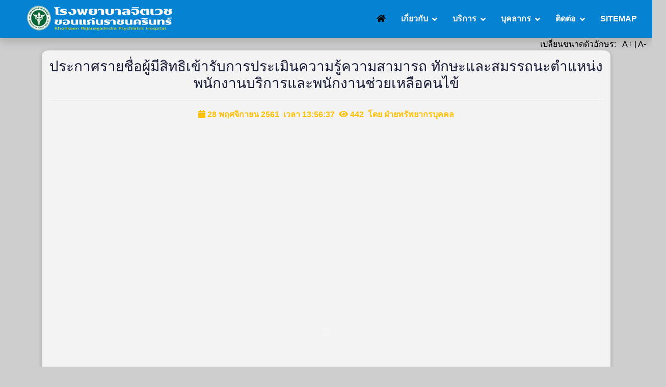

--- FILE ---
content_type: text/html; charset=utf-8
request_url: http://krph.go.th/show_news.php?view_id=1687&title=%27%E0%B8%9B%E0%B8%A3%E0%B8%B0%E0%B8%81%E0%B8%B2%E0%B8%A8%E0%B8%A3%E0%B8%B2%E0%B8%A2%E0%B8%8A%E0%B8%B7%E0%B9%88%E0%B8%AD%E0%B8%9C%E0%B8%B9%E0%B9%89%E0%B8%A1%E0%B8%B5%E0%B8%AA%E0%B8%B4%E0%B8%97%E0%B8%98%E0%B8%B4%E0%B9%80%E0%B8%82%E0%B9%89%E0%B8%B2%E0%B8%A3%E0%B8%B1%E0%B8%9A%E0%B8%81%E0%B8%B2%E0%B8%A3%E0%B8%9B%E0%B8%A3%E0%B8%B0%E0%B9%80%E0%B8%A1%E0%B8%B4%E0%B8%99%E0%B8%84%E0%B8%A7%E0%B8%B2%E0%B8%A1%E0%B8%A3%E0%B8%B9%E0%B9%89%E0%B8%84%E0%B8%A7%E0%B8%B2%E0%B8%A1%E0%B8%AA%E0%B8%B2%E0%B8%A1%E0%B8%B2%E0%B8%A3%E0%B8%96%20%E0%B8%97%E0%B8%B1%E0%B8%81%E0%B8%A9%E0%B8%B0%E0%B9%81%E0%B8%A5%E0%B8%B0%E0%B8%AA%E0%B8%A1%E0%B8%A3%E0%B8%A3%E0%B8%96%E0%B8%99%E0%B8%B0%E0%B8%95%E0%B8%B3%E0%B9%81%E0%B8%AB%E0%B8%99%E0%B9%88%E0%B8%87%20%E0%B8%9E%E0%B8%99%E0%B8%B1%E0%B8%81%E0%B8%87%E0%B8%B2%E0%B8%99%E0%B8%9A%E0%B8%A3%E0%B8%B4%E0%B8%81%E0%B8%B2%E0%B8%A3%E0%B9%81%E0%B8%A5%E0%B8%B0%E0%B8%9E%E0%B8%99%E0%B8%B1%E0%B8%81%E0%B8%87%E0%B8%B2%E0%B8%99%E0%B8%8A%E0%B9%88%E0%B8%A7%E0%B8%A2%E0%B9%80%E0%B8%AB%E0%B8%A5%E0%B8%B7%E0%B8%AD%E0%B8%84%E0%B8%99%E0%B9%84%E0%B8%82%E0%B9%89%27
body_size: 8769
content:
<!DOCTYPE html>
<html lang="th">
<head>
<meta charset="utf-8">
<meta name="viewport" content="width=device-width, initial-scale=1.0">
<title>ประกาศรายชื่อผู้มีสิทธิเข้ารับการประเมินความรู้ความสามารถ ทักษะและสมรรถนะตำแหน่ง พนักงานบริการและพนักงานช่วยเหลือคนไข้</title>
<link href="css/bootstrap.min.css" rel="stylesheet">
<link href="css/style.css" rel="stylesheet">
<link rel="stylesheet"
 href="https://cdnjs.cloudflare.com/ajax/libs/font-awesome/5.15.4/css/all.min.css"
 crossorigin="anonymous">
</head>

<body>

 <script>
     (function($) {
        'use strict';

    //var Cookies = require('js-cookie');

    function fontSize() {
        //if (Cookies && Cookies.get('fontSize')) {
        //    $('html').css('font-size', Cookies.get('fontSize') + 'px');
        //}
        let fontBtn = $('.a11y__font');
        let htmlFontSize = $('html').css('font-size');
        fontBtn.click(function(e) {
            e.preventDefault();
            let $this = $(this);
            if ($this.hasClass('a11y__font--up')) {
                htmlFontSize = Math.round(parseFloat(htmlFontSize) + 1);
                $('html').css('font-size', htmlFontSize + 'px');
            } else {
                htmlFontSize = Math.round(parseFloat(htmlFontSize) - 1);
                $('html').css('font-size', htmlFontSize + 'px');
            }
            //Cookies.set('fontSize', htmlFontSize);
        });
    }

    function switchContrast() {
        let contrastBtn = $('.a11y__contrast');

        //if (Cookies && Cookies.get('contrast')) {
        //    if (Cookies.get('contrast') == 'true') {
        //        htmlTag.addClass('contrast');
        //    }
        //}

        contrastBtn.click(function(e) {
            e.preventDefault();
            let $this = $(this);
            let hasContrast;
            if ($this.hasClass('a11y__contrast--up')) {
                $('html').addClass('contrast');
                hasContrast = true;
            } else {
                $('html').removeClass('contrast');
                hasContrast = false;
            }
            //Cookies.set('contrast', hasContrast);
        });
    }

    $(document).ready(function() {
        fontSize();
        switchContrast();
    });
})(jQuery);

</script>
<nav class="navbar navbar-expand-lg bg-head navbar-light shadow sticky-top p-0">
    <a href="index.php" class="navbar-brand d-flex align-items-center px-4 px-lg-5">
       <img src="img/logo.png" alt="logo krph" class="img-fluid">
   </a>
   <button type="button" class="navbar-toggler me-4" data-bs-toggle="collapse" data-bs-target="#navbarCollapse">
    <span class="navbar-toggler-icon"></span>
</button>
<div class="collapse navbar-collapse" id="navbarCollapse">
    <div class="navbar-nav ms-auto p-4 p-lg-0">
        <a href="index.php" class="nav-item nav-link active"><i class="fas fa-home"></i></a>
                <!--
                <a href="about.html" class="nav-item nav-link"></a>
                <a href="courses.html" class="nav-item nav-link">Courses</a>
            -->
            <div class="nav-item dropdown">
                <a href="#" class="nav-link dropdown-toggle" data-bs-toggle="dropdown">เกี่ยวกับ</a>
         

                    <ul class="dropdown-menu">
                    <li><a href="show_news.php?view_id=557" class="dropdown-item"  title="ประวัติโรงพยาบาล"><i class="fas fa-chevron-right"></i> ประวัติโรงพยาบาล</a> </li>
                    <li> <a href="show_news.php?view_id=554" class="dropdown-item"  title="พื้นที่รับผิดชอบในการดูแลผู้ป่วย"><i class="fas fa-chevron-right"></i> พื้นที่รับผิดชอบ</a></li>
                    <li> <a href="show_news.php?view_id=555" class="dropdown-item"  title="หน้าที่ความรับผิดชอบ"><i class="fas fa-chevron-right"></i> หน้าที่ความรับผิดชอบ</a></li>
                    <li><a href="show_news.php?view_id=356" class="dropdown-item"  title="วิสัยทัศน์ - พันธกิจ"><i class="fas fa-chevron-right"></i> วิสัยทัศน์ - พันธกิจ</a></li>
                    <li><a href="show_news.php?view_id=558" class="dropdown-item" title="นโยบายคุณภาพ"><i class="fas fa-chevron-right"></i> นโยบายคุณภาพ</a></li>
                    <li><a href="show_news.php?view_id=559" class="dropdown-item" title="เข็มมุ่งจุดเน้นการพัฒนา"><i class="fas fa-chevron-right"></i> เข็มมุ่งจุดเน้นการพัฒนา</a></li>
                    <li><a href="show_news.php?view_id=560" class="dropdown-item"  title="ค่านิยม"><i class="fas fa-chevron-right"></i> ค่านิยม</a></li>
                    <li><a href="show_news.php?view_id=561" class="dropdown-item"  title="เป้าหมาย"><i class="fas fa-chevron-right"></i> เป้าหมาย</a></li>
                    <li><a href="show_news.php?view_id=845" class="dropdown-item"  title="ประเด็นยุทธศาสตร์"><i class="fas fa-chevron-right"></i> ประเด็นยุทธศาสตร์</a></li>
                    <li><a href="static_web_poll_krph.php" class="dropdown-item"  title="ผลการประเมินความพึงพอใจเว็บไซต์"><i class="fas fa-chevron-right"></i>ผลการประเมินความพึงพอใจเว็บไซต์</a> </li>
                    <li><a href="#" class="dropdown-item"  title="หน่วยงานภายใน"><i class="fas fa-chevron-right"></i>หน่วยงานภายใน</a></li>
               
                </ul>
            </div>
            <!-- +++++++++++++++++++++++++++++++++++++++++++++++++++++++++++++++++++++++++++++++++++++++++++++++++++++++++++++++++++++++++++++++++++++++++++++++++++++++++ -->
            <div class="nav-item dropdown">
                <a href="#" class="nav-link dropdown-toggle" data-bs-toggle="dropdown">บริการ</a>
                <div class="dropdown-menu fade-down m-0">
                    <a href="doctor.php" class="dropdown-item"  title="ทีมแพทย์"><i class="fas fa-chevron-right"></i> จิตแพทย์ผู้เชี่ยวชาญประจำโรงพยาบาล</a>
                    <a href="show_news.php?view_id=1477" class="dropdown-item"  title="พื้นที่รับผิดชอบในการดูแลผู้ป่วย"><i class="fas fa-chevron-right"></i> ผังให้บริการผู้ป่วยฉุกเฉิน</a>
                    <a href="show_news.php?view_id=1476" class="dropdown-item"  title="ผังให้บริการผู้ป่วย"><i class="fas fa-chevron-right"></i> ผังให้บริการผู้ป่วย</a>
                    <a href="show_news.php?view_id=1480112" class="dropdown-item"  title="วิสัยทัศน์ - ตารางออกตรวจ"><i class="fas fa-chevron-right"></i> ตารางออกตรวจ</a>
                    <a href="show_news.php?view_id=2256" class="dropdown-item" title="อัตราค่าบริการ"><i class="fas fa-chevron-right"></i> อัตราค่าบริการ</a>
                    <a href="show_news.php?view_id=135" class="dropdown-item" title="บริการผู้ป่วยนอก"><i class="fas fa-chevron-right"></i> บริการผู้ป่วยนอก</a>
                    <a href="show_news.php?view_id=131" class="dropdown-item"  title="บริการผู้ป่วยใน"><i class="fas fa-chevron-right"></i> บริการผู้ป่วยใน</a>
                    <a href="show_news.php?view_id=2147" class="dropdown-item"  title="SMC คลินิกพิเศษเฉพาะทางนอกเวลาราชการ"><i class="fas fa-chevron-right"></i> SMC คลินิกพิเศษเฉพาะทางนอกเวลาราชการ</a>
                <!--
                    <a href="show_news.php?view_id=2140" class="dropdown-item"  title="รับยาใกล้บ้าน เภสัชใกล้ใจ"><i class="fas fa-chevron-right"></i> รับยาใกล้บ้าน เภสัชใกล้ใจ</a>
                -->
                <a href="show_news.php?view_id=2107" class="dropdown-item"  title="ระบบจองคิวพบแพทย์ ออนไลน์"><i class="fas fa-chevron-right"></i> ระบบจองคิวพบแพทย์ ออนไลน์</a>
                <a href="show_news.php?view_id=2315" class="dropdown-item"  title="รับยาต่อเนื่องทางไปรษณีย์"><i class="fas fa-chevron-right"></i> รับยาต่อเนื่องทางไปรษณีย์</a>
                <a href="show_news.php?view_id=1919" class="dropdown-item"  title="กลุ่มโรคทางสุขภาพจิต"><i class="fas fa-chevron-right"></i> กลุ่มโรคทางสุขภาพจิต</a>
                <a href="show_news.php?view_id=1918" class="dropdown-item"  title="กลุ่มอาการทางจิตเวช"><i class="fas fa-chevron-right"></i> กลุ่มอาการทางจิตเวช</a>
                <a href="show_news.php?view_id=1978" class="dropdown-item"  title="หมวดหมู่โรคจิตเวช"><i class="fas fa-chevron-right"></i> หมวดหมู่โรคจิตเวช</a>
                <a href="show_news.php?view_id=1977" class="dropdown-item"  title="การรักษาโรคทางสุขภาพจิตและจิตเวช"><i class="fas fa-chevron-right"></i> การรักษาโรคทางสุขภาพจิตและจิตเวช</a>
            </div>
        </div>
        <!-- ++++++++++++++++++++++++++++++++++++++++++++++++++++++++++++++++++++++++++++++++++++++++++++++++++++++++++++++++++++++++++++++++++++++++++++ -->
        <div class="nav-item dropdown">
            <a href="#" class="nav-link dropdown-toggle" data-bs-toggle="dropdown">บุคลากร</a>
            <div class="dropdown-menu fade-down m-0">
                <a href="show_news.php?view_id=553" class="dropdown-item"  title="ทำเนียบผู้อำนวยการ"><i class="fas fa-chevron-right"></i> ทำเนียบผู้อำนวยการ</a>
                <!-- <a href="show_news.php?view_id=553" class="dropdown-item"  title="ทำเนียบผู้อำนวยการ"><i class="fas fa-chevron-right"></i> ทำเนียบผู้อำนวยการ</a> -->
                <a href="show_news.php?view_id=1484229" class="dropdown-item"  title="ผู้อำนวยการ"><i class="fas fa-chevron-right"></i> ผู้อำนวยการ</a>
                  <!-- 
                    <a href="show_news.php?view_id=1480131" class="dropdown-item"  title="คณะผู้บริหาร"><i class="fas fa-chevron-right"></i> คณะผู้บริหาร</a>
                -->
                <a href="show_news.php?view_id=1480583" class="dropdown-item"  title="โครงสร้างบุคลากร"><i class="fas fa-chevron-right"></i> โครงสร้างบุคลากร</a>
            </div>
        </div>
        <!-- +++++++++++++++++++++++++++++++++++++++++++++++++++++++++++++++++++++++++++++++++++++++++++++++++++++++++++++++++++++++++++++++++++++++++++++++++++++++++ -->

        <div class="nav-item dropdown">
            <a href="#" class="nav-link dropdown-toggle" data-bs-toggle="dropdown">ติดต่อ</a>
            <div class="dropdown-menu fade-down m-0">
                <a href="show_news.php?view_id=1444" class="dropdown-item"  title="เดินทางจาก บขส(3) - รพ"><i class="fas fa-chevron-right"></i> เดินทางจาก บขส(3) - รพ</a>
                <a href="show_news.php?view_id=575" class="dropdown-item"  title="เบอร์ติดต่อ"><i class="fas fa-chevron-right"></i> เบอร์ติดต่อภายใน</a>

                <a href="show_map.php" class="dropdown-item"  title="แผนที่"><i class="fas fa-chevron-right"></i> แผนที่</a>
            </div>
        </div>

        <!-- +++++++++++++++++++++++++++++++++++++++++++++++++++++++++++++++++++++++++++++++++++++++++++++++++++++++++++++++++++++++++++++++++++++++++++++++++++++++++ -->

        <a href="show_news.php?view_id=2546" class="nav-item nav-link">Sitemap</a>
       
    </div>
    <!-- <a href="" class="btn btn-primary py-4 px-lg-5 d-none d-lg-block">Join Now<i class="fa fa-arrow-right ms-3"></i></a>-->
</div>
</nav>
<div align="right" id="google_translate_element"></div>
<script type="text/javascript">
    function googleTranslateElementInit() {
        new google.translate.TranslateElement({pageLanguage: 'th', layout: google.translate.TranslateElement.InlineLayout.SIMPLE, autoDisplay: false}, 'google_translate_element');
    }
</script>
<script type="text/javascript" src="//translate.google.com/translate_a/element.js?cb=googleTranslateElementInit">

</script>
<nav class="a11y">
    <div align="Right">เปลี่ยนขนาดตัวอักษร: &nbsp;
        <a href="#" title="เพิ่ม ขนาดตัวอักษร" alt="เพิ่ม ขนาดตัวอักษร" class="a11y__font a11y__font--up">A+</a> |
        <a href="#" title="ลด ขนาดตัวอักษร"  alt="ลด ขนาดตัวอักษร"  class="a11y__font a11y__font--down">A-</a>&nbsp;&nbsp;&nbsp;
    </div>
</nav>


<div class="container-xxl py-5">
<div class="container text-center">
<div style="box-shadow:0 0.1rem 0.5rem rgba(0,0,0,.2);border-radius:12px;background:#f3f3f3;padding:15px">

<h3>ประกาศรายชื่อผู้มีสิทธิเข้ารับการประเมินความรู้ความสามารถ ทักษะและสมรรถนะตำแหน่ง พนักงานบริการและพนักงานช่วยเหลือคนไข้</h3>
<hr>


<p class="text-warning fw-bold">
<i class="fa fa-calendar"></i> 28 พฤศจิกายน 2561&nbsp; เวลา 13:56:37&nbsp; <i class="fa fa-eye"></i> 442&nbsp; โดย ฝ่ายทรัพยากรบุคคล</p>


<div class="text-start">
<p style="text-align: center;"><embed src="https://www.krph.go.th/membersystem/myfile/SCAN_20181128_132039571.pdf" mce_src="https://www.krph.go.th/membersystem/myfile/SCAN_20181128_132039571.pdf" internalinstanceid="28" width="100%" height="800"></embed></p>
<p style="text-align: center;">&nbsp;</p></div>

<hr>
<embed src="/dmz/myfile/SCAN_20181128_132039571.pdf" width="100%" height="800">
<br><br>
<a href="/dmz/myfile/SCAN_20181128_132039571.pdf" target="_blank" rel="noopener">
<img src="img/download.gif" width="200">
</a>

</div>
</div>
</div>


<!-- Footer Start -->
<div class="container-fluid bg-dark text-light footer pt-12 mt-12 wow fadeIn" data-wow-delay="0.1s">
    <div class="container py-5">
        <div class="row g-5">
            <div class="col-lg-4 col-md-6">
                <h4 class="text-white mb-3"><i class="fa fa-address-book" aria-hidden="true"></i>
                เกี่ยวกับเว็บไซต์</h4>
                <!--<a class="btn btn-link" href="http://www.jvkk.go.th:8080/web_jvkk_th/index.php/questionnaire"   target="_blank">แบบสอบถามความพึงพอใจ</a> -->


                <a class="btn btn-link" href="https://www.krph.go.th/form_request_web.php"target="_blank">แบบสอบถามความพึงพอใจเว็บไซต์</a>
                <a class="btn btn-link" href="https://www.krph.go.th/mh_test/"target="_blank">แบบทดสอบด้านสุขภาพจิต</a>
                <a class="btn btn-link" href="show_news.php?view_id=2417">ถาม - ตอบ ปัญหาที่พบบ่อย</a>
                <a class="btn btn-link" href="show_news.php?view_id=1799">Website Policy</a>
                <a class="btn btn-link" href="show_news.php?view_id=1481410">Privacy Policy</a>
                <a class="btn btn-link" href="show_news.php?view_id=1801">Website Security Policy</a>
                <a class="btn btn-link" href="show_news.php?view_id=2546">SITEMAP</a>
                <a class="btn btn-link" href="https://validator.w3.org/nu/?doc=https://www.krph.go.th"><img src="img/valid-xhtml10.png" alt=""></a>
<!--
                <a class="btn btn-link" href="http://ipv6-test.com/validate.php?url=referer"><img src="img/button-ipv6-big.png" alt=""></a>

-->
                <br>
                <h4 class="text-white mb-3"><i class="fa fa-link" aria-hidden="true"></i>  รวมลิงค์ที่เกี่ยวข้อง</h4>
                <a class="btn btn-link" href="https://www.moph.go.th">กระทรวงสาธารณสุข</a>
                <a class="btn btn-link" href="https://www.dmh.go.th">กรมสุขภาพจิต</a>
                <a class="btn btn-link" href="https://suicide.dmh.go.th" target="_blank"> ศูนย์เฝ้าระวังป้องกันการฆ่าตัวตาย</a>
                <a class="btn btn-link" href="http://110.164.64.252:8080/GN_JVKK" target="_blank">ศูนย์ข้อมูลข่าวสารทางราชการ</a>
                <a class="btn btn-link" href="http://110.164.64.252:8080/CGC_JVKK"  target="_blank"> ศูนย์ราชการใสสะอาด</a>
                <a class="btn btn-link" href="http://110.164.64.252:8080/KPI_JVKK" target="_blank"> ตัวชี้วัดขององค์กร</a>
                <a class="btn btn-link" href="http://110.164.64.252/transport_new/reds.asp"  target="_blank"> ยานพาหนะออนไลน์</a>
                <a class="btn btn-link" href="https://www.krph.go.th/show_news.php?view_id=1481180">ช่องทางร้องเรียน</a>
                <a class="btn btn-link" href="https://library.dmh.go.th/jvkk/">ห้องสมุดโรงพยาบาล ฯ</a>
                <br>&nbsp;



            </div>

      <!--   
       <div class="col-lg-3 col-md-6">
             <h4 class="text-white mb-3"><i class="fa fa-link" aria-hidden="true"></i>  รวมลิงค์ที่เกี่ยวข้อง</h4>
              
                <a class="btn btn-link" href="https://www.moph.go.th">กระทรวงสาธารณสุข</a>
                <a class="btn btn-link" href="https://www.dmh.go.th">กรมสุขภาพจิต</a>
                <a class="btn btn-link" href="http://www.tobefriend.in.th">TO BE NUMBER ONE</a>
                <a class="btn btn-link" href="http://mhc7.go.th">ศูนย์สุขภาพจิตที่ 7</a>
                <a class="btn btn-link" href="http://www.kkh.go.th">โรงพยาบาลศูนย์ขอนแก่น</a>
                <a class="btn btn-link" href="http://www.md.kku.ac.th">โรงพยาบาลศรีนครินทร์</a>
                <a class="btn btn-link" href="http://www.jvkk.go.th:8080/GN_JVKK">ศูนย์ข้อมูลข่าวสารทางราชการ</a>
                <a class="btn btn-link" href="https://suicide.dmh.go.th">ศูนย์ป้องกันการฆ่าตัวตายระดับชาติ</a>
          
            <a class="btn btn-link" href="https://www.moph.go.th">กระทรวงสาธารณสุข</a>
            <a class="btn btn-link" href="https://www.dmh.go.th">กรมสุขภาพจิต</a>

            <a class="btn btn-link" href="https://www.pph.go.th">โรงพยาบาลจิตเวชพิษณุโลก </a>
            <a class="btn btn-link" href="https://www.sicam.go.th">สถาบันสุขภาพจิตเด็กและวัยรุ่นภาคใต้ </a>

            <a class="btn btn-link" href="https://www.necam.go.th">สถาบันสุขภาพจิตเด็กและวัยรุ่นภาคตะวันออกเฉียงเหนือ </a>

            <a class="btn btn-link" href="http://www.rploei.go.th">โรงพยาบาลจิตเวชเลยราชนครินทร์ </a>
            <a class="btn btn-link" href="http://www.skph.go.th">โรงพยาบาลจิตเวชสงขลาราชนครินทร์ </a>
            <a class="btn btn-link" href="https://www.jvnkp.go.th">โรงพยาบาลจิตเวชนครพนมราชนครินทร์ </a>
            <a class="btn btn-link" href="https://ycap.go.th">โรงพยาบาลยุวประสาทไวทโยปถัมภ์ </a>
            <a class="btn btn-link" href="http://www.rajanukul.go.th">สถาบันราชานุกูล</a>
            <a class="btn btn-link" href="http://www.srithanya.go.th">โรงพยาบาลศรีธัญญา</a>
            <a class="btn btn-link" href="https://www.ricd.go.th">สถาบันพัฒนาการเด็กราชนครินทร์</a>
            <a class="btn btn-link" href="https://www.suansaranrom.go.th">โรงพยาบาลสวนสราญรมย์</a>
            <a class="btn btn-link" href="http://www.jvsakaeo.go.th/th">โรงพยาบาลจิตเวชสระแก้วราชนครินทร์</a>
            <a class="btn btn-link" href="http://www.suanprung.go.th/">โรงพยาบาลสวนปรุง </a>
            <a class="btn btn-link" href="https://www.prasri.go.th">โรงพยาบาลพระศรีมหาโพธิ์</a>
            <a class="btn btn-link" href="https://www.jvkorat.go.th">โรงพยาบาลจิตเวชนครราชสีมาราชนครินทร์</a>
            <a class="btn btn-link" href="https://nph.go.th">โรงพยาบาลจิตเวชนครสวรรค์ราชนครินทร์</a>
            <a class="btn btn-link" href="https://new.camri.go.th">สถาบันสุขภาพจิตเด็กและวัยรุ่นราชนครินทร์</a>
            <a class="btn btn-link" href="https://www.galya.go.th">สถาบันกัลยาณ์ราชนครินทร์</a>
            <a class="btn btn-link" href="http://www.somdet.go.th">สถาบันจิตเวชศาสตร์สมเด็จเจ้าพระยา</a>

        </div>

    -->

    <div class="col-lg-4 col-md-6 ms-footer-alt-color">
        <h4> <font color="#000"><i class="fa fa-search" aria-hidden="true"></i>  ช่องทางค้นหา</font></h4>
        <form method="GET" action="http://www.google.co.th/custom">

            <input type="radio" name="sitesearch" value="" checked="" style="height:20px;width: 20px;">
            <b>Google</b>
            <input type="radio" name="sitesearch" value="https://www.krph.go.th/" style="height:20px;width: 20px;">
            <b> krph.go.th</b>
            <input type="radio" name="sitesearch" value="http://www.dmh.go.th" style="height:20px;width: 20px;">
            <b>dmh.go.th</b>
            <br>
      <!--         <input type="text" name="q" value="">
                <input type="submit" name="sa" value="สืบค้น" class="btn btn-primary py-3 px-5 mt-2">

            -->
            <div class="search">
              <i class="fa fa-search"></i>
              <input type="text" class="form-control" name="q" value="" placeholder="ค้นหาข้อมูล">
              <button class="btn btn-primary">ค้นหา</button>
          </div>

      </form>
      <br>
  ✅ บันทึก IP ใหม่วันนี้: 18.222.111.82 (United States - Dublin)
<table width="100%" border="0" cellpadding="5"> 
	<tr>
		<td colspan="2">
			<div align="center">
				<h4><font color="#000">สถิติจำนวนผู้เข้าชมเว็บ</font><br>
					<font color="#000">วันที่ 22 มกราคม 2569 05:39:42				</font>
				</h4>
			</div>


		</td>
	</tr>
	<tr>
		<td width="98"><b>วันนี้</b></td>
		<td width="75"><div align="center">162</div></td>
	</tr>
	<tr>
		<td><b>เมื่อวาน</b></td>
		<td><div align="center">0</div></td>
	</tr>
	<tr>
		<td><b>เดือนนี้</b> </td>
		<td><div align="center">8,269</div></td>
	</tr>
	<tr>
		<td><b>เดือนที่แล้ว </b></td>
		<td><div align="center">5,597</div></td>
	</tr>
	<tr>
		<td><b>ปีนี้ </b></td>
		<td><div align="center">8,269</div></td>
	</tr>
	<tr>
		<td><b>ปีที่แล้ว</b></td>
		<td><div align="center">108,868</div></td>
	</tr>
</table> 
<!--    <a href="https://www.freecounterstat.com" title="free hit counter"><img src="https://counter6.optistats.ovh/private/freecounterstat.php?c=2fgpfpudphbbkty5lsnf4enwg55xgq6m" border="0" title="free hit counter" alt="free hit counter"></a> -->

</div>
<!-- ************************************************************************************************ -->
<div class="col-lg-4 col-md-6">
   <!-- ************************************************************************************************ -->
   <h4 class="text-white mb-3"> <i class="fa fa-envelope" aria-hidden="true"></i>  ติดต่อเรา</h4>

   <b>169 ม.4 ต.ในเมือง อ.เมือง จ.ขอนแก่น 40000<br>
    <font color='#FFE405'><i class="fas fa-phone-volume"></i>  Tel. 0-4320-9999 </font>&nbsp;
    <font color='#FFE405'><i class="fas fa-fax"></i>  Fax.0-4322-4722</font>
<br>E-Mail : saraban_krph@dmh.mail.go.th
</b>
    <br>
    <a href="https://www.krph.go.th/show_news.php?view_id=575"><h4 class="text-white mb-3">เบอร์ติดต่อภายใน</h4></a>

    <h4><a href="https://www.facebook.com/KRPH.NEWS" target="_blank"> <i class="fa fa-university" aria-hidden="true"></i> ข้อมูลข่าวสาร(เพจ)</a></h4>
    <!--  facebook เดิม -->

    <iframe src="https://www.facebook.com/plugins/page.php?href=https%3A%2F%2Fwww.facebook.com%2FKRPH.NEWS&tabs&width=340&height=70&small_header=true&adapt_container_width=true&hide_cover=false&show_facepile=false&appId" width="300" height="70" style="border:none;overflow:hidden" scrolling="no" frameborder="0" allowfullscreen="true" allow="autoplay; clipboard-write; encrypted-media; picture-in-picture; web-share"></iframe>


        <!--  facebook feet ข่าว
           <iframe src="https://www.facebook.com/plugins/page.php?href=https%3A%2F%2Fwww.facebook.com%2FKRPH.NEWS%2F&tabs=timeline&width=330&height=500&small_header=true&adapt_container_width=false&hide_cover=false&show_facepile=false&appId" width="330" height="450" style="border:none;overflow:hidden" scrolling="no" frameborder="0" allowfullscreen="true" allow="autoplay; clipboard-write; encrypted-media; picture-in-picture; web-share"></iframe>
       -->



       <!-- ==============Map JVKK===================== -->
       <h4 class="text-white mb-3"><i class="fa fa-car" aria-hidden="true"></i>   เส้นทางการเดินทาง </h4>
       <iframe src="https://www.google.com/maps/embed?pb=!1m14!1m8!1m3!1d1073.9107238678107!2d102.84810377168444!3d16.425709191742907!3m2!1i1024!2i768!4f13.1!3m3!1m2!1s0x31228a2b9e52ae01%3A0x5de7d6f4eaa17241!2z4LmC4Lij4LiH4Lie4Lii4Liy4Lia4Liy4Lil4LiI4Li04LiV4LmA4Lin4LiK4LiC4Lit4LiZ4LmB4LiB4LmI4LiZ4Lij4Liy4LiK4LiZ4LiE4Lij4Li04LiZ4LiX4Lij4LmM!5e0!3m2!1sth!2sth!4v1668068975653!5m2!1sth!2sth" width="300" height="300" style="border:0;" allowfullscreen="" loading="lazy" referrerpolicy="no-referrer-when-downgrade"></iframe>
                    <!--
                    <a class="btn btn-link" href="">ติดต่อ-สอบถามข้อมูล</a>
                    <a class="btn btn-link" href="">โรงพยาบาลศรีนครินทร์</a>
                    <a class="btn btn-link" href="">ศูนย์ข้อมูลข่าวสารทางราชการ</a>
                    <a class="btn btn-link" href="">ศูนย์ป้องกันการฆ่าตัวตายระดับชาติ</a>
                -->
 </div>


<!--
            <div class="col-lg-3 col-md-6">
                <h4 class="text-white mb-3">Contact</h4>
                <p class="mb-2"><i class="fa fa-map-marker-alt me-3"></i>123 Street, New York, USA</p>
                <p class="mb-2"><i class="fa fa-phone-alt me-3"></i>+012 345 67890</p>
                <p class="mb-2"><i class="fa fa-envelope me-3"></i>info@example.com</p>
                <div class="d-flex pt-2">
                    <a class="btn btn-outline-light btn-social" href=""><i class="fab fa-twitter"></i></a>
                    <a class="btn btn-outline-light btn-social" href=""><i class="fab fa-facebook-f"></i></a>
                    <a class="btn btn-outline-light btn-social" href=""><i class="fab fa-youtube"></i></a>
                    <a class="btn btn-outline-light btn-social" href=""><i class="fab fa-linkedin-in"></i></a>
                </div>
            </div>
            <div class="col-lg-3 col-md-6">
                <h4 class="text-white mb-3">Contact</h4>
                <p class="mb-2"><i class="fa fa-map-marker-alt me-3"></i>123 Street, New York, USA</p>
                <p class="mb-2"><i class="fa fa-phone-alt me-3"></i>+012 345 67890</p>
                <p class="mb-2"><i class="fa fa-envelope me-3"></i>info@example.com</p>
                <div class="d-flex pt-2">
                    <a class="btn btn-outline-light btn-social" href=""><i class="fab fa-twitter"></i></a>
                    <a class="btn btn-outline-light btn-social" href=""><i class="fab fa-facebook-f"></i></a>
                    <a class="btn btn-outline-light btn-social" href=""><i class="fab fa-youtube"></i></a>
                    <a class="btn btn-outline-light btn-social" href=""><i class="fab fa-linkedin-in"></i></a>
                </div>
            </div>
        -->
           <!--     
                <div class="col-lg-3 col-md-6">
                    <h4 class="text-white mb-3">Gallery</h4>
                    <div class="row g-2 pt-2">
                        <div class="col-4">
                            <img class="img-fluid bg-light p-1" src="img/course-1.jpg" alt="">
                        </div>
                        <div class="col-4">
                            <img class="img-fluid bg-light p-1" src="img/course-2.jpg" alt="">
                        </div>
                        <div class="col-4">
                            <img class="img-fluid bg-light p-1" src="img/course-3.jpg" alt="">
                        </div>
                        <div class="col-4">
                            <img class="img-fluid bg-light p-1" src="img/course-2.jpg" alt="">
                        </div>
                        <div class="col-4">
                            <img class="img-fluid bg-light p-1" src="img/course-3.jpg" alt="">
                        </div>
                        <div class="col-4">
                            <img class="img-fluid bg-light p-1" src="img/course-1.jpg" alt="">
                        </div>
                    </div>
                </div>
            
            <div class="col-lg-3 col-md-6">
                <h4 class="text-white mb-3">Newsletter</h4>
                <p>Dolor amet sit justo amet elitr clita ipsum elitr est.</p>
                <div class="position-relative mx-auto" style="max-width: 400px;">
                    <input class="form-control border-0 w-100 py-3 ps-4 pe-5" type="text" placeholder="Your email">
                    <button type="button" class="btn btn-primary py-2 position-absolute top-0 end-0 mt-2 me-2">SignUp</button>
                </div>
            </div>
        -->
        <!-- Messenger ปลั๊กอินแชท Code -->
        <div id="fb-root"></div>

        <!-- Your ปลั๊กอินแชท code -->
        <div id="fb-customer-chat" class="fb-customerchat">
        </div>

        <script>
          var chatbox = document.getElementById('fb-customer-chat');
          chatbox.setAttribute("page_id", "424583107610283");
          chatbox.setAttribute("attribution", "biz_inbox");
      </script>

      <!-- Your SDK code -->
      <script>
          window.fbAsyncInit = function() {
            FB.init({
              xfbml            : true,
              version          : 'v13.0'
          });
        };

        (function(d, s, id) {
            var js, fjs = d.getElementsByTagName(s)[0];
            if (d.getElementById(id)) return;
            js = d.createElement(s); js.id = id;
            js.src = 'https://connect.facebook.net/th_TH/sdk/xfbml.customerchat.js';
            fjs.parentNode.insertBefore(js, fjs);
        }(document, 'script', 'facebook-jssdk'));
    </script>
</div>
</div>


<div class="container">
    <div class="copyright">
        <div class="row">
            <div class="col-md-6 text-center text-md-start mb-3 mb-md-0">
                &copy;  2021  กลุ่มงานเทคโนโลยีสารสนเทศ  โรงพยาบาลจิตเวชขอนแก่นราชนครินทร์ 
                <br>
                <!--/*** This template is free as long as you keep the footer author’s credit link/attribution link/backlink. If you'd like to use the template without the footer author’s credit link/attribution link/backlink, you can purchase the Credit Removal License from "https://htmlcodex.com/credit-removal". Thank you for your support. ***/-->
                All Right Reserved Designed By <a href="https://htmlcodex.com">Free Bootstrap Themes</a>
                
            </div>
            <div class="col-md-6 text-center text-md-end">
                <div class="footer-menu">
                    <a href="#">Home</a>
                    <a href="#">Cookies</a>
                    <a href="#">Help</a>
                    <a href="#">FQAs</a>
                </div>
            </div>
        </div>
    </div>
</div>
<!-- ********************************************************************************************* -->
<div class="fixed-bottom p-4">
    <div class="toast bg-dark text-white w-100 mw-100" role="alert" data-autohide="false">
        <div class="toast-body p-4 d-flex flex-column" style="background-color: #003c4e">
            <h4><font color="#ee4b5a">ยอมรับคุกกี้และนโยบายความเป็นส่วนตัว ?</font></h4>
            <p>
                โรงพยาบาลจิตเวชขอนแก่นราชนครินทร์จะนำข้อมูลที่ "คุกกี้" ได้บันทึกหรือเก็บรวบรวมไว้ไปใช้ในการวิเคราะห์สถิติเพื่อปรับปรุงคุณภาพการให้บริการ

            </p>
            <div align="center"><b><button type="button"  class="btn btn-light" onclick="window.location.href='https://www.krph.go.th/show_news.php?view_id=1800'">อ่านเพิ่มเติ่ม</button></b>&nbsp;
                <button type="button" class="btn btn-light" id="btnAccept">
                    ยอมรับ
                </button>
            </div>
        </div>
    </div>
</div>


<!-- Only for the demo   เดิม
<script>
    for (var i = 1; i <= 150; i++)
        document.querySelector("#fillme").innerHTML += "Lorem ipsum dolor sit amet, consectetur adipisicing elit, sed do eiusmod tempor incididunt ut labore et dolore magna aliqua. ";
</script>
-->
<!-- Include cookiealert script -->
<script src="js/cookiealert.js"></script>
<!-- Footer End -->
<script>
    function setCookie(name,value,days) {
        var expires = "";
        if (days) {
            var date = new Date();
            date.setTime(date.getTime() + (days*24*60*60*1000));
            expires = "; expires=" + date.toUTCString();
        }
        document.cookie = name + "=" + (value || "")  + expires + "; path=/";
    }
    function getCookie(name) {
        var nameEQ = name + "=";
        var ca = document.cookie.split(';');
        for(var i=0;i < ca.length;i++) {
            var c = ca[i];
            while (c.charAt(0)==' ') c = c.substring(1,c.length);
            if (c.indexOf(nameEQ) == 0) return c.substring(nameEQ.length,c.length);
        }
        return null;
    }

    function eraseCookie(name) {   
        document.cookie = name +'=; Path=/; Expires=Thu, 01 Jan 1970 00:00:01 GMT;';
    }

    function cookieConsent() {
        if (!getCookie('allowCookies')) {
            $('.toast').toast('show')
        }
    }

    $('#btnDeny').click(()=>{
        eraseCookie('allowCookies')
        $('.toast').toast('hide')
    })

    $('#btnAccept').click(()=>{
        setCookie('allowCookies','1',7)
        $('.toast').toast('hide')
    })

// load
cookieConsent()

// for demo / testing only
$('#btnReset').click(()=>{
    // clear cookie to show toast after acceptance
    eraseCookie('allowCookies')
    $('.toast').toast('show')
})
</script>



<!-- start khaengkai messess box -->

<!-- GetButton.io widget -->

<!-- /GetButton.io widget -->


<!--  stop khaengkai messess box -->
</body>
</html>
